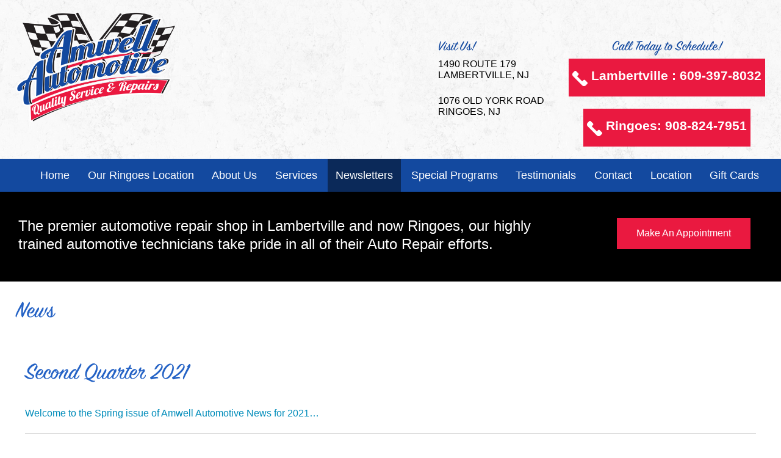

--- FILE ---
content_type: text/html; charset=UTF-8
request_url: https://amwellautomotive.com/newsletters/page/2/
body_size: 8898
content:
<!DOCTYPE html>
<html lang="en-US">
<head>
<title>Second Quarter 2021</title>

<meta name="keywords" content="" />
<meta name="robots" content="index,follow" />
<meta name="googlebot" content="index,follow" />
<meta name="google-site-verification" content="UA-75796465-1" />
<link rel="shortcut icon" href="https://amwellautomotive.com/wp-content/themes/kdw-framework4/images/favicon.ico?v=1769343618" />
<meta charset="UTF-8">
<meta name="viewport" content="width=device-width, initial-scale=1, maximum-scale=1, user-scalable=no">	
<meta http-equiv="X-UA-Compatible" content="IE=7,9,10,edge" >
<link rel="profile" href="http://gmpg.org/xfn/11">
<link rel="pingback" href="https://amwellautomotive.com/xmlrpc.php">
<meta name='robots' content='max-image-preview:large' />
<link rel='dns-prefetch' href='//cdn.jsdelivr.net' />
<link rel="alternate" type="application/rss+xml" title="Amwell Automotive | Lambertville, NJ &raquo; Feed" href="https://amwellautomotive.com/feed/" />
<link rel="alternate" type="application/rss+xml" title="Amwell Automotive | Lambertville, NJ &raquo; Comments Feed" href="https://amwellautomotive.com/comments/feed/" />
<style id='wp-img-auto-sizes-contain-inline-css' type='text/css'>
img:is([sizes=auto i],[sizes^="auto," i]){contain-intrinsic-size:3000px 1500px}
/*# sourceURL=wp-img-auto-sizes-contain-inline-css */
</style>
<link rel='stylesheet' id='colorbox-theme1-css' href='https://amwellautomotive.com/wp-content/plugins/jquery-colorbox/themes/theme1/colorbox.css?ver=4.6.2' type='text/css' media='screen' />
<link rel='stylesheet' id='wp-block-library-css' href='https://amwellautomotive.com/wp-includes/css/dist/block-library/style.min.css?ver=6.9' type='text/css' media='all' />
<style id='global-styles-inline-css' type='text/css'>
:root{--wp--preset--aspect-ratio--square: 1;--wp--preset--aspect-ratio--4-3: 4/3;--wp--preset--aspect-ratio--3-4: 3/4;--wp--preset--aspect-ratio--3-2: 3/2;--wp--preset--aspect-ratio--2-3: 2/3;--wp--preset--aspect-ratio--16-9: 16/9;--wp--preset--aspect-ratio--9-16: 9/16;--wp--preset--color--black: #000000;--wp--preset--color--cyan-bluish-gray: #abb8c3;--wp--preset--color--white: #ffffff;--wp--preset--color--pale-pink: #f78da7;--wp--preset--color--vivid-red: #cf2e2e;--wp--preset--color--luminous-vivid-orange: #ff6900;--wp--preset--color--luminous-vivid-amber: #fcb900;--wp--preset--color--light-green-cyan: #7bdcb5;--wp--preset--color--vivid-green-cyan: #00d084;--wp--preset--color--pale-cyan-blue: #8ed1fc;--wp--preset--color--vivid-cyan-blue: #0693e3;--wp--preset--color--vivid-purple: #9b51e0;--wp--preset--gradient--vivid-cyan-blue-to-vivid-purple: linear-gradient(135deg,rgb(6,147,227) 0%,rgb(155,81,224) 100%);--wp--preset--gradient--light-green-cyan-to-vivid-green-cyan: linear-gradient(135deg,rgb(122,220,180) 0%,rgb(0,208,130) 100%);--wp--preset--gradient--luminous-vivid-amber-to-luminous-vivid-orange: linear-gradient(135deg,rgb(252,185,0) 0%,rgb(255,105,0) 100%);--wp--preset--gradient--luminous-vivid-orange-to-vivid-red: linear-gradient(135deg,rgb(255,105,0) 0%,rgb(207,46,46) 100%);--wp--preset--gradient--very-light-gray-to-cyan-bluish-gray: linear-gradient(135deg,rgb(238,238,238) 0%,rgb(169,184,195) 100%);--wp--preset--gradient--cool-to-warm-spectrum: linear-gradient(135deg,rgb(74,234,220) 0%,rgb(151,120,209) 20%,rgb(207,42,186) 40%,rgb(238,44,130) 60%,rgb(251,105,98) 80%,rgb(254,248,76) 100%);--wp--preset--gradient--blush-light-purple: linear-gradient(135deg,rgb(255,206,236) 0%,rgb(152,150,240) 100%);--wp--preset--gradient--blush-bordeaux: linear-gradient(135deg,rgb(254,205,165) 0%,rgb(254,45,45) 50%,rgb(107,0,62) 100%);--wp--preset--gradient--luminous-dusk: linear-gradient(135deg,rgb(255,203,112) 0%,rgb(199,81,192) 50%,rgb(65,88,208) 100%);--wp--preset--gradient--pale-ocean: linear-gradient(135deg,rgb(255,245,203) 0%,rgb(182,227,212) 50%,rgb(51,167,181) 100%);--wp--preset--gradient--electric-grass: linear-gradient(135deg,rgb(202,248,128) 0%,rgb(113,206,126) 100%);--wp--preset--gradient--midnight: linear-gradient(135deg,rgb(2,3,129) 0%,rgb(40,116,252) 100%);--wp--preset--font-size--small: 13px;--wp--preset--font-size--medium: 20px;--wp--preset--font-size--large: 36px;--wp--preset--font-size--x-large: 42px;--wp--preset--spacing--20: 0.44rem;--wp--preset--spacing--30: 0.67rem;--wp--preset--spacing--40: 1rem;--wp--preset--spacing--50: 1.5rem;--wp--preset--spacing--60: 2.25rem;--wp--preset--spacing--70: 3.38rem;--wp--preset--spacing--80: 5.06rem;--wp--preset--shadow--natural: 6px 6px 9px rgba(0, 0, 0, 0.2);--wp--preset--shadow--deep: 12px 12px 50px rgba(0, 0, 0, 0.4);--wp--preset--shadow--sharp: 6px 6px 0px rgba(0, 0, 0, 0.2);--wp--preset--shadow--outlined: 6px 6px 0px -3px rgb(255, 255, 255), 6px 6px rgb(0, 0, 0);--wp--preset--shadow--crisp: 6px 6px 0px rgb(0, 0, 0);}:where(.is-layout-flex){gap: 0.5em;}:where(.is-layout-grid){gap: 0.5em;}body .is-layout-flex{display: flex;}.is-layout-flex{flex-wrap: wrap;align-items: center;}.is-layout-flex > :is(*, div){margin: 0;}body .is-layout-grid{display: grid;}.is-layout-grid > :is(*, div){margin: 0;}:where(.wp-block-columns.is-layout-flex){gap: 2em;}:where(.wp-block-columns.is-layout-grid){gap: 2em;}:where(.wp-block-post-template.is-layout-flex){gap: 1.25em;}:where(.wp-block-post-template.is-layout-grid){gap: 1.25em;}.has-black-color{color: var(--wp--preset--color--black) !important;}.has-cyan-bluish-gray-color{color: var(--wp--preset--color--cyan-bluish-gray) !important;}.has-white-color{color: var(--wp--preset--color--white) !important;}.has-pale-pink-color{color: var(--wp--preset--color--pale-pink) !important;}.has-vivid-red-color{color: var(--wp--preset--color--vivid-red) !important;}.has-luminous-vivid-orange-color{color: var(--wp--preset--color--luminous-vivid-orange) !important;}.has-luminous-vivid-amber-color{color: var(--wp--preset--color--luminous-vivid-amber) !important;}.has-light-green-cyan-color{color: var(--wp--preset--color--light-green-cyan) !important;}.has-vivid-green-cyan-color{color: var(--wp--preset--color--vivid-green-cyan) !important;}.has-pale-cyan-blue-color{color: var(--wp--preset--color--pale-cyan-blue) !important;}.has-vivid-cyan-blue-color{color: var(--wp--preset--color--vivid-cyan-blue) !important;}.has-vivid-purple-color{color: var(--wp--preset--color--vivid-purple) !important;}.has-black-background-color{background-color: var(--wp--preset--color--black) !important;}.has-cyan-bluish-gray-background-color{background-color: var(--wp--preset--color--cyan-bluish-gray) !important;}.has-white-background-color{background-color: var(--wp--preset--color--white) !important;}.has-pale-pink-background-color{background-color: var(--wp--preset--color--pale-pink) !important;}.has-vivid-red-background-color{background-color: var(--wp--preset--color--vivid-red) !important;}.has-luminous-vivid-orange-background-color{background-color: var(--wp--preset--color--luminous-vivid-orange) !important;}.has-luminous-vivid-amber-background-color{background-color: var(--wp--preset--color--luminous-vivid-amber) !important;}.has-light-green-cyan-background-color{background-color: var(--wp--preset--color--light-green-cyan) !important;}.has-vivid-green-cyan-background-color{background-color: var(--wp--preset--color--vivid-green-cyan) !important;}.has-pale-cyan-blue-background-color{background-color: var(--wp--preset--color--pale-cyan-blue) !important;}.has-vivid-cyan-blue-background-color{background-color: var(--wp--preset--color--vivid-cyan-blue) !important;}.has-vivid-purple-background-color{background-color: var(--wp--preset--color--vivid-purple) !important;}.has-black-border-color{border-color: var(--wp--preset--color--black) !important;}.has-cyan-bluish-gray-border-color{border-color: var(--wp--preset--color--cyan-bluish-gray) !important;}.has-white-border-color{border-color: var(--wp--preset--color--white) !important;}.has-pale-pink-border-color{border-color: var(--wp--preset--color--pale-pink) !important;}.has-vivid-red-border-color{border-color: var(--wp--preset--color--vivid-red) !important;}.has-luminous-vivid-orange-border-color{border-color: var(--wp--preset--color--luminous-vivid-orange) !important;}.has-luminous-vivid-amber-border-color{border-color: var(--wp--preset--color--luminous-vivid-amber) !important;}.has-light-green-cyan-border-color{border-color: var(--wp--preset--color--light-green-cyan) !important;}.has-vivid-green-cyan-border-color{border-color: var(--wp--preset--color--vivid-green-cyan) !important;}.has-pale-cyan-blue-border-color{border-color: var(--wp--preset--color--pale-cyan-blue) !important;}.has-vivid-cyan-blue-border-color{border-color: var(--wp--preset--color--vivid-cyan-blue) !important;}.has-vivid-purple-border-color{border-color: var(--wp--preset--color--vivid-purple) !important;}.has-vivid-cyan-blue-to-vivid-purple-gradient-background{background: var(--wp--preset--gradient--vivid-cyan-blue-to-vivid-purple) !important;}.has-light-green-cyan-to-vivid-green-cyan-gradient-background{background: var(--wp--preset--gradient--light-green-cyan-to-vivid-green-cyan) !important;}.has-luminous-vivid-amber-to-luminous-vivid-orange-gradient-background{background: var(--wp--preset--gradient--luminous-vivid-amber-to-luminous-vivid-orange) !important;}.has-luminous-vivid-orange-to-vivid-red-gradient-background{background: var(--wp--preset--gradient--luminous-vivid-orange-to-vivid-red) !important;}.has-very-light-gray-to-cyan-bluish-gray-gradient-background{background: var(--wp--preset--gradient--very-light-gray-to-cyan-bluish-gray) !important;}.has-cool-to-warm-spectrum-gradient-background{background: var(--wp--preset--gradient--cool-to-warm-spectrum) !important;}.has-blush-light-purple-gradient-background{background: var(--wp--preset--gradient--blush-light-purple) !important;}.has-blush-bordeaux-gradient-background{background: var(--wp--preset--gradient--blush-bordeaux) !important;}.has-luminous-dusk-gradient-background{background: var(--wp--preset--gradient--luminous-dusk) !important;}.has-pale-ocean-gradient-background{background: var(--wp--preset--gradient--pale-ocean) !important;}.has-electric-grass-gradient-background{background: var(--wp--preset--gradient--electric-grass) !important;}.has-midnight-gradient-background{background: var(--wp--preset--gradient--midnight) !important;}.has-small-font-size{font-size: var(--wp--preset--font-size--small) !important;}.has-medium-font-size{font-size: var(--wp--preset--font-size--medium) !important;}.has-large-font-size{font-size: var(--wp--preset--font-size--large) !important;}.has-x-large-font-size{font-size: var(--wp--preset--font-size--x-large) !important;}
/*# sourceURL=global-styles-inline-css */
</style>

<style id='classic-theme-styles-inline-css' type='text/css'>
/*! This file is auto-generated */
.wp-block-button__link{color:#fff;background-color:#32373c;border-radius:9999px;box-shadow:none;text-decoration:none;padding:calc(.667em + 2px) calc(1.333em + 2px);font-size:1.125em}.wp-block-file__button{background:#32373c;color:#fff;text-decoration:none}
/*# sourceURL=/wp-includes/css/classic-themes.min.css */
</style>
<link rel='stylesheet' id='bxslider-style-css' href='//cdn.jsdelivr.net/bxslider/4.2.12/jquery.bxslider.css' type='text/css' media='all' />
<link rel='stylesheet' id='contact-form-7-css' href='https://amwellautomotive.com/wp-content/plugins/contact-form-7/includes/css/styles.css?ver=6.1.4' type='text/css' media='all' />
<link rel='stylesheet' id='kdw_testimonials_sheet-css' href='https://amwellautomotive.com/wp-content/plugins/kdw-advanced-testimonials/templates/style.css?ver=6.9' type='text/css' media='all' />
<link rel='stylesheet' id='foundation-normalize-css' href='https://amwellautomotive.com/wp-content/themes/kdw-framework4/foundation/css/normalize.css?ver=6.9' type='text/css' media='all' />
<link rel='stylesheet' id='foundation-css' href='https://amwellautomotive.com/wp-content/themes/kdw-framework4/foundation/css/foundation.css?ver=6.9' type='text/css' media='all' />
<link rel='stylesheet' id='kdw-framework4-styles-css' href='https://amwellautomotive.com/wp-content/themes/kdw-framework4/style.css?ver=1769343618' type='text/css' media='all' />
<link rel='stylesheet' id='site-responsive-style-css' href='https://amwellautomotive.com/wp-content/themes/kdw-framework4/responsive.css?ver=1769343618' type='text/css' media='all' />
<link rel='stylesheet' id='wp-pagenavi-css' href='https://amwellautomotive.com/wp-content/plugins/wp-pagenavi/pagenavi-css.css?ver=2.70' type='text/css' media='all' />
<link rel='stylesheet' id='googleMontserrat-css' href='http://fonts.googleapis.com/css?family=Montserrat%3A100%2C100i%2C200%2C200i%2C300%2C300i%2C400%2C400i%2C500%2C500i%2C600%2C600i%2C700%2C700i%2C800%2C800i%2C900&#038;ver=6.9' type='text/css' media='all' />
<link rel='stylesheet' id='googleFontsOpensans-css' href='http://fonts.googleapis.com/css?family=Open+Sans%3A400italic%2C700italic%2C400%2C700&#038;ver=6.9' type='text/css' media='all' />
<script type="text/javascript" src="https://amwellautomotive.com/wp-content/plugins/enable-jquery-migrate-helper/js/jquery/jquery-1.12.4-wp.js?ver=1.12.4-wp" id="jquery-core-js"></script>
<script type="text/javascript" src="https://amwellautomotive.com/wp-content/plugins/enable-jquery-migrate-helper/js/jquery-migrate/jquery-migrate-1.4.1-wp.js?ver=1.4.1-wp" id="jquery-migrate-js"></script>
<link rel="https://api.w.org/" href="https://amwellautomotive.com/wp-json/" /><link rel="EditURI" type="application/rsd+xml" title="RSD" href="https://amwellautomotive.com/xmlrpc.php?rsd" />
<link rel="icon" href="https://amwellautomotive.com/wp-content/uploads/2018/07/cropped-amwell-icon-32x32.png" sizes="32x32" />
<link rel="icon" href="https://amwellautomotive.com/wp-content/uploads/2018/07/cropped-amwell-icon-192x192.png" sizes="192x192" />
<link rel="apple-touch-icon" href="https://amwellautomotive.com/wp-content/uploads/2018/07/cropped-amwell-icon-180x180.png" />
<meta name="msapplication-TileImage" content="https://amwellautomotive.com/wp-content/uploads/2018/07/cropped-amwell-icon-270x270.png" />
</head>
<body class="blog paged paged-2 wp-theme-kdw-framework4 group-blog chrome osx">

<!-- * OFF CANVAS NAV ************************************************************************************************************  -->
  
    
    

<!-- Foundation .off-canvas-wrap start -->
<div class="off-canvas-wrap" data-offcanvas>
	<div class="inner-wrap">
<div class="not-sticky">
	<nav class="main-navigation tab-bar  hide-for-large-up" role="navigation">
      <section id="left-off-canvas-menu" class="left-small">
         <header class="empty-h-tag"><h6>display none</h6></header>
	 <a class="left-off-canvas-toggle menu-icon" href="#"><span></span></a>
      </section>
    </nav>
</div><!-- sticky -->
<!-- Off Canvas Menu -->
	<aside class="left-off-canvas-menu">

		<div class="off-canvas-extra-content-top hide">Extra Content Top</div>
		
		<ul class="off-canvas-list">
			<li id="menu-item-32" class="menu-item menu-item-type-post_type menu-item-object-page menu-item-home menu-item-32"><a href="https://amwellautomotive.com/">Home</a></li>
<li id="menu-item-1559" class="menu-item menu-item-type-post_type menu-item-object-page menu-item-1559"><a href="https://amwellautomotive.com/our-ringoes-location/">Our Ringoes Location</a></li>
<li id="menu-item-809" class="menu-item menu-item-type-post_type menu-item-object-page menu-item-has-children has-dropdown menu-item-809"><a href="https://amwellautomotive.com/us/">About Us</a>
<ul class="sub-menu">
	<li id="menu-item-811" class="menu-item menu-item-type-post_type menu-item-object-page menu-item-811"><a href="https://amwellautomotive.com/community-support/">Community Support</a></li>
</ul>
</li>
<li id="menu-item-810" class="menu-item menu-item-type-post_type menu-item-object-page menu-item-has-children has-dropdown menu-item-810"><a href="https://amwellautomotive.com/our_services/">Services</a>
<ul class="sub-menu">
	<li id="menu-item-1003" class="menu-item menu-item-type-post_type menu-item-object-page menu-item-1003"><a href="https://amwellautomotive.com/autopass/">Financing</a></li>
	<li id="menu-item-1002" class="menu-item menu-item-type-post_type menu-item-object-page menu-item-1002"><a href="https://amwellautomotive.com/free-local-shuttle/">Free Local Shuttle</a></li>
</ul>
</li>
<li id="menu-item-1234" class="menu-item menu-item-type-post_type menu-item-object-page current-menu-item page_item page-item-1227 current_page_item current_page_parent menu-item-1234"><a href="https://amwellautomotive.com/newsletters/" aria-current="page">Newsletters</a></li>
<li id="menu-item-808" class="menu-item menu-item-type-post_type menu-item-object-page menu-item-808"><a href="https://amwellautomotive.com/special-programs/">Special Programs</a></li>
<li id="menu-item-813" class="menu-item menu-item-type-custom menu-item-object-custom menu-item-has-children has-dropdown menu-item-813"><a target="_blank" href="http://www.surecritic.com/reviews/amwell-automotive">Testimonials</a>
<ul class="sub-menu">
	<li id="menu-item-1297" class="menu-item menu-item-type-custom menu-item-object-custom menu-item-1297"><a href="https://www.google.com/search?q=Amwell%20Automotive,%20Inc.&#038;ludocid=14260191804387423644#lrd=0x0:0xc5e660e47172f59c,1">Leave us a Google Review</a></li>
</ul>
</li>
<li id="menu-item-93" class="menu-item menu-item-type-post_type menu-item-object-page menu-item-93"><a href="https://amwellautomotive.com/contact/">Contact</a></li>
<li id="menu-item-814" class="menu-item menu-item-type-post_type menu-item-object-page menu-item-814"><a href="https://amwellautomotive.com/location/">Location</a></li>
<li id="menu-item-1585" class="menu-item menu-item-type-custom menu-item-object-custom menu-item-1585"><a target="_blank" href="https://amwellautomotiveco.webgiftcardsales.com">Gift Cards</a></li>
		</ul>

<div class="off-canvas-extra-content-bottom">
</div>	<!-- end off-canvas-extra-content-bottom -->

	</aside>
<!-- Foundation .off-canvas-wrap end -->
  <!-- --><!-- * END OFF CANVAS NAV ********************************************************************************************************  -->

<div id="page" class="site"><!-- Start content div -->

<!-- * TOP BAR NAV ***************************************************************************************************************  -->
<!-- Start Foundation Top-bar nav -->
 
    

<!-- End Foundation Top-bar nav -->
<!-- #site-navigation --><!--  * END TOP BAR NAV  *********************************************************************************************************  -->

<header>
  <a class="skip-link screen-reader-text" href="#content">Skip to content</a>

<!-- START kdw-framework 3x Header integration  -->


<div class="header-logo-phone">
<div class="headerinner">
										
			
																	<a href="https://amwellautomotive.com" title="Amwell Automotive Quality Service &amp; Repairs &mdash; Return to Home"><img src="https://amwellautomotive.com/wp-content/uploads/2017/05/logo.png" id="logo" /></a>
										
			<div class="headercontact right">
													<span>Call Today to Schedule!</span>
																								<h2 class="headerphone subheader"><a class="button" href="tel:609-397-8032" title="Lambertville : Amwell Automotive Quality Service &amp; Repairs">Lambertville : 609-397-8032</a></h2>
																																<h2 class="headerphone subheader"><a class="button" href="tel:908-824-7951" title="Ringoes: Amwell Automotive Quality Service &amp; Repairs">Ringoes: 908-824-7951</a></h2>
																										</div>	
					<div class="right address">
			<span>Visit Us!</span>
			<h4>1490 ROUTE 179<br />
LAMBERTVILLE, NJ</h4><br />
<h4>1076 OLD YORK ROAD<br />
RINGOES, NJ<h4></div>	
				<div class="clear clearfix"></div>
				</div>
<div class="header-navigation clear clearfix" data-magellan-expedition="fixed">	

<!-- ** HEADER MENU - DEFAULT MENU *********************************************************************************************  -->
  
 
<nav id="site-navigation" class="main-navigation show-for-large-up" role="navigation">
<div class="menu-header-menu-container"><ul id="header-menu" class="menu"><li class="menu-item menu-item-type-post_type menu-item-object-page menu-item-home menu-item-32"><a href="https://amwellautomotive.com/">Home</a></li>
<li class="menu-item menu-item-type-post_type menu-item-object-page menu-item-1559"><a href="https://amwellautomotive.com/our-ringoes-location/">Our Ringoes Location</a></li>
<li class="menu-item menu-item-type-post_type menu-item-object-page menu-item-has-children has-dropdown menu-item-809"><a href="https://amwellautomotive.com/us/">About Us</a>
<ul class="sub-menu">
	<li class="menu-item menu-item-type-post_type menu-item-object-page menu-item-811"><a href="https://amwellautomotive.com/community-support/">Community Support</a></li>
</ul>
</li>
<li class="menu-item menu-item-type-post_type menu-item-object-page menu-item-has-children has-dropdown menu-item-810"><a href="https://amwellautomotive.com/our_services/">Services</a>
<ul class="sub-menu">
	<li class="menu-item menu-item-type-post_type menu-item-object-page menu-item-1003"><a href="https://amwellautomotive.com/autopass/">Financing</a></li>
	<li class="menu-item menu-item-type-post_type menu-item-object-page menu-item-1002"><a href="https://amwellautomotive.com/free-local-shuttle/">Free Local Shuttle</a></li>
</ul>
</li>
<li class="menu-item menu-item-type-post_type menu-item-object-page current-menu-item page_item page-item-1227 current_page_item current_page_parent menu-item-1234"><a href="https://amwellautomotive.com/newsletters/" aria-current="page">Newsletters</a></li>
<li class="menu-item menu-item-type-post_type menu-item-object-page menu-item-808"><a href="https://amwellautomotive.com/special-programs/">Special Programs</a></li>
<li class="menu-item menu-item-type-custom menu-item-object-custom menu-item-has-children has-dropdown menu-item-813"><a target="_blank" href="http://www.surecritic.com/reviews/amwell-automotive">Testimonials</a>
<ul class="sub-menu">
	<li class="menu-item menu-item-type-custom menu-item-object-custom menu-item-1297"><a href="https://www.google.com/search?q=Amwell%20Automotive,%20Inc.&#038;ludocid=14260191804387423644#lrd=0x0:0xc5e660e47172f59c,1">Leave us a Google Review</a></li>
</ul>
</li>
<li class="menu-item menu-item-type-post_type menu-item-object-page menu-item-93"><a href="https://amwellautomotive.com/contact/">Contact</a></li>
<li class="menu-item menu-item-type-post_type menu-item-object-page menu-item-814"><a href="https://amwellautomotive.com/location/">Location</a></li>
<li class="menu-item menu-item-type-custom menu-item-object-custom menu-item-1585"><a target="_blank" href="https://amwellautomotiveco.webgiftcardsales.com">Gift Cards</a></li>
</ul></div></nav><!-- #site-navigation -->
<!--  ** END HEADER MENU *******************************************************************************************************  -->
			
	</div>


	</div>
	<div class="clear clearfix"></div>
	<div class="header-slideshow-image">
			</div>


<!-- END kdw-framework 3x Header integration  -->

</header>
<div class="tagline-two clear clearfix"><div class="small-12 medium-8 large-9 columns left">
<h1 class="columns">The premier automotive repair shop in Lambertville and now Ringoes, our highly trained automotive<br />
technicians take pride in all of their Auto Repair efforts.</h1>
</div>
<div class="small-12 medium-4 large-3 columns left">
<h3 style="text-align: center"><a class="button" href="/make-an-appointment/">Make An Appointment</a></h3>
</div>
</div>
	 <div class="entry-title-container contentinner">
				  <h1 class="entry-title">News</h1>
		 		</div>

<!-- #masthead -->
<!-- Start content of the  site -->
<div id="content" class="site-content  row"><!-- start foundation row -->
<div class="contentinner fullinner">
	<div id="primary" class="content-area">
		<main id="main" class="site-main small-12 medium-12 large-12 columns" role="main">

		
						
				
<article id="post-1467" class="post-1467 post type-post status-publish format-standard hentry category-news wordpress-sticky">
	<header class="entry-header">
		<h1 class="entry-title"><a href="https://amwellautomotive.com/second-quarter-2021/" rel="bookmark">Second Quarter 2021</a></h1>
				<div class="entry-meta">
					</div><!-- .entry-meta -->
			</header><!-- .entry-header -->

	<div class="entry-content">
		<p><a href="https://amwellautomotive.com/wp-content/uploads/2022/02/Amwell-NL-Spring-2021-Draft-2.pdf">Welcome to the Spring issue of Amwell Automotive News for 2021&#8230;</a></p>

			</div><!-- .entry-content -->

	<footer class="entry-footer">
			</footer><!-- .entry-footer -->
</article><!-- #post-## -->
			
				
<article id="post-1306" class="post-1306 post type-post status-publish format-standard hentry category-news wordpress-sticky">
	<header class="entry-header">
		<h1 class="entry-title"><a href="https://amwellautomotive.com/first-quarter-2021/" rel="bookmark">First Quarter 2021</a></h1>
				<div class="entry-meta">
					</div><!-- .entry-meta -->
			</header><!-- .entry-header -->

	<div class="entry-content">
		<p>Welcome to the first issue of Amwell Automotive News for 2021. Was 2020 a year to remember or a year to forget? That depends on your perspective&#8230;</p>
<p><a class="button" href="/wp-content/uploads/2021/02/First-quarter-2021.pdf">Read More</a></p>

			</div><!-- .entry-content -->

	<footer class="entry-footer">
			</footer><!-- .entry-footer -->
</article><!-- #post-## -->
			
				
<article id="post-1302" class="post-1302 post type-post status-publish format-standard hentry category-news wordpress-sticky">
	<header class="entry-header">
		<h1 class="entry-title"><a href="https://amwellautomotive.com/third-quarter-2020/" rel="bookmark">Third Quarter 2020</a></h1>
				<div class="entry-meta">
					</div><!-- .entry-meta -->
			</header><!-- .entry-header -->

	<div class="entry-content">
		<p>Welcome to another issue of Amwell Automo ve News. Well 2020 is winding down. To say, “what a year” is an understatement&#8230;</p>
<p><a class="button" href="/wp-content/uploads/2021/02/Third-quarter-2020.pdf">Read More</a></p>

			</div><!-- .entry-content -->

	<footer class="entry-footer">
			</footer><!-- .entry-footer -->
</article><!-- #post-## -->
			
			
	<nav class="navigation posts-navigation" aria-label="Posts">
		<h2 class="screen-reader-text">Posts navigation</h2>
		<div class="nav-links"><div class="nav-previous"><a href="https://amwellautomotive.com/newsletters/page/3/" >Older posts</a></div><div class="nav-next"><a href="https://amwellautomotive.com/newsletters/" >Newer posts</a></div></div>
	</nav>
		
		</main><!-- #main -->
	</div><!-- #primary -->





<div id="secondary" class="widget-area aside medium-12 large-4 columns" role="complementary">
	</div><!-- #secondary -->

 
</div>
</div><!-- #content --><!-- end foundation row -->
<!-- start custom footer Content -->


<!-- end custom footer Content -->
<!-- Start Options Global Footer -->
<!-- End Options Global Footer -->

<!-- footer start widget -->
	<div class="widget-container clear clearfix">
			<div class="contentinner" data-equalizer>
				<aside id="text-2" class="widget widget_text small-12 medium-6 large-3 small-centered medium-centered large-centered columns left" data-equalizer-watch><h4 class="widget-title">Hours Of Operation</h4>			<div class="textwidget"><table>
<tr><td>Monday</td><td>8:00 am - 5:00 pm</td></tr>
<tr><td>Tuesday</td><td>8:00 am - 5:00 pm</td></tr>
<tr><td>Wednesday</td><td>8:00 am - 5:00 pm</td></tr>
<tr><td>Thursday</td><td>8:00 am - 5:00 pm</td></tr>
<tr><td>Friday</td><td>8:00 am - 5:00 pm</td></tr>
</table>
</div>
		</aside>
		 <div id="widget_code_php_in_widget-2" class="widget code_php_in_widget" data-version="1.4">
		 	<h3 class="widget-title widget_title">
		 		<span>Follow Us</span>
		 	</h3>
			<div>
								<div class="execphpwidget">							<ul class="header-social">
															<li>
									<a href="https://www.facebook.com/Amwell-Automotive-286912431419974/" title="Facebook" target="_blank"><img src="https://amwellautomotive.com/wp-content/uploads/2017/05/facebook.png" /></a>
								</li>
															<li>
									<a href="https://twitter.com/AmwellAuto" title="Twitter" target="_blank"><img src="https://amwellautomotive.com/wp-content/uploads/2017/05/twitter.png" /></a>
								</li>
															<li>
									<a href="https://plus.google.com/102645098298260721835/posts" title="Google Plus" target="_blank"><img src="https://amwellautomotive.com/wp-content/uploads/2017/05/googleplus.png" /></a>
								</li>
															<li>
									<a href="https://www.youtube.com/watch?v=GAeFds6dCSs" title="Youtube" target="_blank"><img src="https://amwellautomotive.com/wp-content/uploads/2017/05/Youtube.png" /></a>
								</li>
															<li>
									<a href="https://www.instagram.com/amwellauto/" title="Instagram" target="_blank"><img src="https://amwellautomotive.com/wp-content/uploads/2017/12/instagram-logo-icon-70x70.png" /></a>
								</li>
													</ul>
					</div>
			</div>
		</div> <aside id="text-3" class="widget widget_text small-12 medium-6 large-3 small-centered medium-centered large-centered columns left" data-equalizer-watch><h4 class="widget-title">Get A Hold of Us</h4>			<div class="textwidget"><h2 class="headerphone subheader"><a class="button" href="609-397-8032">609-397-8032</a></h2></div>
		</aside><aside id="text-4" class="widget widget_text small-12 medium-6 large-3 small-centered medium-centered large-centered columns left" data-equalizer-watch><h4 class="widget-title">Find Our Location</h4>			<div class="textwidget"><div class="flex-video"><iframe src="https://www.google.com/maps/embed?pb=!1m18!1m12!1m3!1d3039.382963027447!2d-74.93276328460523!3d40.37820417936956!2m3!1f0!2f0!3f0!3m2!1i1024!2i768!4f13.1!3m3!1m2!1s0x89c3f8d06ff391cf%3A0x3a039d589a126cc0!2s1490+NJ-179%2C+Lambertville%2C+NJ+08530!5e0!3m2!1sen!2sus!4v1495817500267" frameborder="0" style="border:0" allowfullscreen></iframe></div></div>
		</aside>			</div>
	</div>
<!-- end footer widget -->

			<div class="clear clearfix"></div>
			<!-- Footer location below -->
				<footer id="colophon" class="site-footer" role="contentinfo">			
					<div id="the-footer-addresses-location">
						<ul class="footer-addresses-location">
												</ul>
					</div>

<div class="site-info">	</div><!-- .site-info -->

<!-- Footer Disclaimer area -->
<div id="key-footer"><!-- key footer -->

	<div class="copywrite-and-developed-by row">
	  <div class="small-12 medium-6 large-9 small-centered medium-centered large-centered columns"> 
		<p id="copyright">&copy; 2026 <a href="https://amwellautomotive.com">Amwell Automotive Quality Service &amp; Repairs</a> &mdash;  All Rights Reserved
		<span id="developer"><a href="http://www.keydesignwebsites.com/" title="Site by Key Design Websites" target="_blank">Site built &#38; hosted by <span class="copyrightkey">&nbsp;Key Design Websites</span></a></span>
		</p>			
	  </div>
	</div>

	<div class="legal-disclaimer row">
	  <div class="small-12 medium-6 large-9 small-centered medium-centered large-centered columns">
	 	 <div class="hide-for-small-only"><ul id="menu-legal-menu" class="menu"><li id="menu-item-134" class="menu-item menu-item-type-post_type menu-item-object-page menu-item-134"><a href="https://amwellautomotive.com/disclaimer/">Disclaimer</a></li>
<li id="menu-item-133" class="menu-item menu-item-type-post_type menu-item-object-page menu-item-133"><a href="https://amwellautomotive.com/linking-policy/">Linking Policy</a></li>
<li id="menu-item-132" class="menu-item menu-item-type-post_type menu-item-object-page menu-item-132"><a href="https://amwellautomotive.com/privacy-policy/">Privacy Policy</a></li>
<li id="menu-item-130" class="menu-item menu-item-type-post_type menu-item-object-page menu-item-130"><a href="https://amwellautomotive.com/testimonials-disclosure/">Testimonials Disclosure</a></li>
<li id="menu-item-131" class="menu-item menu-item-type-post_type menu-item-object-page menu-item-131"><a href="https://amwellautomotive.com/terms-of-use/">Terms of Use</a></li>
</ul></div>	  </div>
	</div>

</div><!-- key footer -->
<!-- Footer Disclaimer area -->





<div class="clear clearfix"></div>				
</footer>
			
<!-- #colophon -->
		
</div>
	
<!-- #page --><!-- End content div -->


				
		<script type="speculationrules">
{"prefetch":[{"source":"document","where":{"and":[{"href_matches":"/*"},{"not":{"href_matches":["/wp-*.php","/wp-admin/*","/wp-content/uploads/*","/wp-content/*","/wp-content/plugins/*","/wp-content/themes/kdw-framework4/*","/*\\?(.+)"]}},{"not":{"selector_matches":"a[rel~=\"nofollow\"]"}},{"not":{"selector_matches":".no-prefetch, .no-prefetch a"}}]},"eagerness":"conservative"}]}
</script>
<script type="text/javascript" id="colorbox-js-extra">
/* <![CDATA[ */
var jQueryColorboxSettingsArray = {"jQueryColorboxVersion":"4.6.2","colorboxInline":"false","colorboxIframe":"false","colorboxGroupId":"","colorboxTitle":"","colorboxWidth":"false","colorboxHeight":"false","colorboxMaxWidth":"false","colorboxMaxHeight":"false","colorboxSlideshow":"false","colorboxSlideshowAuto":"false","colorboxScalePhotos":"true","colorboxPreloading":"false","colorboxOverlayClose":"true","colorboxLoop":"true","colorboxEscKey":"true","colorboxArrowKey":"true","colorboxScrolling":"true","colorboxOpacity":"0.75","colorboxTransition":"elastic","colorboxSpeed":"350","colorboxSlideshowSpeed":"2500","colorboxClose":"close","colorboxNext":"next","colorboxPrevious":"previous","colorboxSlideshowStart":"start slideshow","colorboxSlideshowStop":"stop slideshow","colorboxCurrent":"{current} of {total} images","colorboxXhrError":"This content failed to load.","colorboxImgError":"This image failed to load.","colorboxImageMaxWidth":"95%","colorboxImageMaxHeight":"95%","colorboxImageHeight":"false","colorboxImageWidth":"false","colorboxLinkHeight":"false","colorboxLinkWidth":"false","colorboxInitialHeight":"100","colorboxInitialWidth":"300","autoColorboxJavaScript":"true","autoHideFlash":"","autoColorbox":"true","autoColorboxGalleries":"","addZoomOverlay":"","useGoogleJQuery":"","colorboxAddClassToLinks":""};
//# sourceURL=colorbox-js-extra
/* ]]> */
</script>
<script type="text/javascript" src="https://amwellautomotive.com/wp-content/plugins/jquery-colorbox/js/jquery.colorbox-min.js?ver=1.4.33" id="colorbox-js"></script>
<script type="text/javascript" src="https://amwellautomotive.com/wp-content/plugins/jquery-colorbox/js/jquery-colorbox-wrapper-min.js?ver=4.6.2" id="colorbox-wrapper-js"></script>
<script type="text/javascript" src="//cdn.jsdelivr.net/bxslider/4.2.12/jquery.bxslider.min.js?ver=1" id="bxslider-js-js"></script>
<script type="text/javascript" src="https://amwellautomotive.com/wp-includes/js/dist/hooks.min.js?ver=dd5603f07f9220ed27f1" id="wp-hooks-js"></script>
<script type="text/javascript" src="https://amwellautomotive.com/wp-includes/js/dist/i18n.min.js?ver=c26c3dc7bed366793375" id="wp-i18n-js"></script>
<script type="text/javascript" id="wp-i18n-js-after">
/* <![CDATA[ */
wp.i18n.setLocaleData( { 'text direction\u0004ltr': [ 'ltr' ] } );
//# sourceURL=wp-i18n-js-after
/* ]]> */
</script>
<script type="text/javascript" src="https://amwellautomotive.com/wp-content/plugins/contact-form-7/includes/swv/js/index.js?ver=6.1.4" id="swv-js"></script>
<script type="text/javascript" id="contact-form-7-js-before">
/* <![CDATA[ */
var wpcf7 = {
    "api": {
        "root": "https:\/\/amwellautomotive.com\/wp-json\/",
        "namespace": "contact-form-7\/v1"
    },
    "cached": 1
};
//# sourceURL=contact-form-7-js-before
/* ]]> */
</script>
<script type="text/javascript" src="https://amwellautomotive.com/wp-content/plugins/contact-form-7/includes/js/index.js?ver=6.1.4" id="contact-form-7-js"></script>
<script type="text/javascript" src="https://amwellautomotive.com/wp-content/themes/kdw-framework4/foundation/js/foundation.min.js?ver=1" id="foundation-js-js"></script>
<script type="text/javascript" src="https://amwellautomotive.com/wp-content/themes/kdw-framework4/foundation/js/vendor/modernizr.js?ver=1" id="foundation-modernizr-js-js"></script>
<script type="text/javascript" src="https://amwellautomotive.com/wp-content/themes/kdw-framework4/js/navigation.js?ver=20120206" id="kdw-framework4-navigation-js"></script>
<script type="text/javascript" src="https://amwellautomotive.com/wp-content/themes/kdw-framework4/js/skip-link-focus-fix.js?ver=20130115" id="kdw-framework4-skip-link-focus-fix-js"></script>


    
    


<!-- close the off-canvas menu -->
		<a class="exit-off-canvas"></a>
	</div><!-- .inner-wrap -->
</div><!-- .off-canvas-wrap -->	
 

	<script>
		/* This is required for foundations off-canvas menu to fire */
		jQuery(document).ready(function ($) {
		  'use strict';
			$(document).foundation();
		    $('a.left-off-canvas-toggle').on('click',function(){
		        //Don't need to put anything here
		        //https://github.com/zurb/foundation/issues/5343
		    });
			
		 $(".slideshow").css("visibility", "visible");
		$(".code_php_in_widget").addClass("small-12 medium-6 large-3 columns");
	function tick(){
      $('#testimonialscroller li:first').slideUp( function () { $(this).appendTo($('#testimonialscroller')).slideDown(); });
    }
  	setInterval(function(){ tick () }, 5000);



		});
	</script>
<script>		
	jQuery(document).ready(function ($) {
		'use strict';
			$(window).scroll(function() {
  				if ($(document).scrollTop() > 50) {
    					$('.header-logo-phone').addClass('shrink');
  					} else {
   					 $('.header-logo-phone').removeClass('shrink');
  					}
			});

		});
</script>
<script>
  (function(d) {
    var config = {
      kitId: 'ais8fpf',
      scriptTimeout: 3000,
      async: true
    },
    h=d.documentElement,t=setTimeout(function(){h.className=h.className.replace(/\bwf-loading\b/g,"")+" wf-inactive";},config.scriptTimeout),tk=d.createElement("script"),f=false,s=d.getElementsByTagName("script")[0],a;h.className+=" wf-loading";tk.src='https://use.typekit.net/'+config.kitId+'.js';tk.async=true;tk.onload=tk.onreadystatechange=function(){a=this.readyState;if(f||a&&a!="complete"&&a!="loaded")return;f=true;clearTimeout(t);try{Typekit.load(config)}catch(e){}};s.parentNode.insertBefore(tk,s)
  })(document);
</script>
</body>
</html>

--- FILE ---
content_type: text/css
request_url: https://amwellautomotive.com/wp-content/plugins/kdw-advanced-testimonials/templates/style.css?ver=6.9
body_size: 430
content:
blockquote.testimonial {
	width: auto;
	margin: 0 auto 20px auto;
	padding: 20px 40px;
	line-height: 1.45;
	position: relative;
	color: #383838;
	background-color: #fff;
}

blockquote.testimonial:before {
	display: block;
	padding-left: 10px;
	content: "\201C";
	font-size: 80px;
	font-family: 'Georgia', serif;
	position: absolute;
	left: -10px;
	top: -10px;
}

blockquote.testimonial cite {
	color: #999999;
	font-size: 14px;
	display: block;
	margin-top: 5px;
	text-align: right;
}
 
blockquote.testimonial cite:before {
	content: "\2014 \2009";
}

.testimonials-scrolling {
	max-height: 800px;
	position: relative;
	overflow: hidden;
}

.testimonials-scrolling ul {
	list-style-type: none;
	margin: 0;
	padding: 0;
}

.testimonials-scrolling li {
	margin: 0;
	padding: 0;
	max-width: 100%;
}
.testimonials-scrolling img {max-width: 150px; margin: 0 auto; display: block;}
.testimonials-scrolling li blockquote.testimonial {
	width: auto;
}

.testimonial-readmore { 
	position: absolute; 
	bottom: 0;
	left: 0;
	width: 100%; 
	text-align: center; 
	margin: 0;
	padding: 30px 0; 
	background: -moz-linear-gradient(top,  rgba(255,255,255,0) 0%, rgba(255,255,255,1) 90%, rgba(255,255,255,1) 100%); /* FF3.6+ */
	background: -webkit-gradient(linear, left top, left bottom, color-stop(0%,rgba(255,255,255,0)), color-stop(90%,rgba(255,255,255,1)), color-stop(100%,rgba(255,255,255,1))); /* Chrome,Safari4+ */
	background: -webkit-linear-gradient(top,  rgba(255,255,255,0) 0%,rgba(255,255,255,1) 90%,rgba(255,255,255,1) 100%); /* Chrome10+,Safari5.1+ */
	background: -o-linear-gradient(top,  rgba(255,255,255,0) 0%,rgba(255,255,255,1) 90%,rgba(255,255,255,1) 100%); /* Opera 11.10+ */
	background: -ms-linear-gradient(top,  rgba(255,255,255,0) 0%,rgba(255,255,255,1) 90%,rgba(255,255,255,1) 100%); /* IE10+ */
	background: linear-gradient(to bottom,  rgba(255,255,255,0) 0%,rgba(255,255,255,1) 90%,rgba(255,255,255,1) 100%); /* W3C */
	filter: progid:DXImageTransform.Microsoft.gradient( startColorstr='#00ffffff', endColorstr='#ffffff',GradientType=0 ); /* IE6-9 */

}

--- FILE ---
content_type: text/css
request_url: https://amwellautomotive.com/wp-content/themes/kdw-framework4/style.css?ver=1769343618
body_size: 6060
content:
/*
Theme Name: kdw-framework4
Theme URI: http://keydesigndevelopment.com
Author: Thomas W Craig III & Jessica Rodgers
Author URI: http://keydesignwebsites.com/
Description: Key Design Websites Framework 4 is an in-house starter theme. The kdw-framework4 is a mobile friendly theme/framework that uses html5 and css3 concepts. The core is _s from Automatic and Foundation from Zurb with ported kdw-framework3 ACF Website Options, including Custom Branding Integration. Supports Header 100% and Content that is 100% or 60%/40% 3.x translated to (8/4) Zurb Foundation Grid of the viewable area and global or page specific sidebars. Simple Zurb Foundation classes can easily be added to simplify and enhance the site experience and functionality.
Version: 1.0.0002
License: GNU General Public License v2 or later
License URI: http://www.gnu.org/licenses/gpl-2.0.html
Text Domain: kdw-framework4
Tags:

This theme, like WordPress, is licensed under the GPL.
Use it to make something cool, have fun, and share what you've learned with others.

kdw-framework4 is based on Underscores http://underscores.me/, (C) 2012-2015 Automattic, Inc.
Underscores is distributed under the terms of the GNU GPL v2 or later.

Normalizing styles have been helped along thanks to the fine work of
Nicolas Gallagher and Jonathan Neal http://necolas.github.com/normalize.css/
*/
/*
*******************************************************************************************************************
*******************************************************************************************************************
*/
/*
This theme is built for Key Design Websites and implements _s from Automatic and the Zurb foundation css framework. 
For this theme I have separated out the css sheets to make it easier to migrate from 3.x to 4.x

Please do not modify the normalize.css or the underscores.css sheets. The underscores.css by my default commented out.
The framwork3.x sheet is also commented out and is from well our 3.x theme and is for testing and comparison.

Try to use the .classes as described in the docs http://foundation.zurb.com/docs/

The header and footer are set to be 100% width. 

The page content .row is either medium-12 large-12 columns in full-width or medium-8 large-8 columns + medium-4 large-4 columns with sidebars.

The contact .row is either medium-6 large-6 columns in full-width or medium-4 large-4, medium-4 large-6, medium-4 large-2 with sidebars.

Minimal css has been used in the set-up of this theme/framework in an effort to reduce build time. 

Make modifications in .the responsive.css for anything responsive that can not be handled by the foundation css framework.
*/
/*
*******************************************************************************************************************
** STYLE SHEET INCLUDES
*******************************************************************************************************************
*/
@import url( 'normalize.css' );
/*@import url( 'underscores.css' );*/
/* @import url( 'framework3x.css' ); */
/*
*******************************************************************************************************************
** STYLES
*******************************************************************************************************************
*/
body {background-color: #fff;}
.entry-title {display: block; }
.empty-h-tag {display: hidden; display: none; }
#content {width: 100%;}
#content.site-content.row {max-width: 100%; width:100%;}
.contentinner,.headerinner{margin: 0 auto;}
.template-fullwidth .aside {display: none;}
h2.headerphone.subheader a {color: unset;}
[data-magellan-expedition-clone] { visibility:hidden; }
[data-magellan-expedition], [data-magellan-expedition-clone]{padding: 0;}
/************* HEADER *************/

.header-logo-phone {
  	width: 100%;
  	height: auto;
	padding: 0;
	background: url(images/pattern.png) repeat;
	position: relative;
	padding: 20px 0 0;
}




.headercontact {

  margin: 0;
  text-align: center;
}



.headercontact span, .address span {
  	font-family: house-script, sans-serif;
  	color: #13499f;
  	font-size: 24px;
}

h2.headerphone.subheader{
	padding: 0;
	margin: 0;
}

h2.headerphone.subheader a {
  	color: #fff;
	font-size: 27px;
  	text-decoration: none;
	font-weight: bold;
}


.header-slideshow-image{
	position: relative;
	height: auto;
}


.address{margin: 0 40px;}

.headercontact, .address{
	margin-top: 40px;
}
.address h4{
	color: #000;
	margin: 0; 
	padding: 0;
	letter-spacing: normal;
}
.headerphone .button{padding-left: 6px;}

.headerphone a:before {
    content: "";
    display: block;
    background: url("images/phone-icon.png") no-repeat;
    float: left;
    width: 25px;
    height: 25px;
	margin-top: 4px;
    margin-right: 6px;
}


.tagline h1{
	color: #fff;
	margin: 0;
	font-size: 80px;
	font-family: house-script, sans-serif;
	font-style: normal;
	font-weight: 400;
	text-shadow: 2px 2px 2px rgba(0, 0, 0, 1);
	line-height: .8;
}

.tagline h2{
	font-size: 16px;
	color: #fff;
	background: #ea1940;
	padding: 15px;
	text-align: center;
	margin:20px 0 0;
}

.tagline-two .button{
	margin-top: 15px;
}


.tagline-two{
	background: #000;
	padding: 20px 0;
	margin-bottom: 0;
}

.tagline-two h1{
	font-size: 24px;
	color: #fff;
}

/************* SIDEBAR *************/

#secondary .button{
	padding-top: 10px;
	padding-bottom: 10px;
	margin-bottom: 50px;
}

.widget {
  margin: 0 auto;
}

.sidebar-header {
  padding: 10px 0;
}

h1.sidebar-header{
	color: #13489f;
	margin: 0;
}

h2.sidebar-header{
	color: #ea1940;
	margin: 0;
	font-family: house-script, sans-serif;
}

.sidebar-image {
  display: block;
  margin: 0 auto;
}

.widget-border {
  display: block;
  width: 100%;
  clear: both;
  margin: 0 auto;
}

.widget-location .acf-map {
  height: 400px;
}

.contact-form h2{
	font-size: 22px;
	letter-spacing: 1px;
}

/************* CALL TO ACTION *************/

.call-to-action ul{
	margin: 0;
	list-style: none;
}

.call-to-action li{
	width: 23%;
	float: left;
	margin: 1%;
}

.call-to-action .hover-01{
	overflow: hidden;
}

.call-to-action .mg-image img {
	-webkit-transform: scale(1);
	transform: scale(1);
	-webkit-transition: .3s ease-in-out;
	transition: all .3s ease-in-out;
}
.call-to-action .mg-image:hover img {
	-webkit-transform: scale(1.3);
	transform: scale(1.3);
}

/************* CONTENT *************/

#content {
  	clear: both;
	padding-bottom: 30px;
}



.page-title { font-size: 14px; font-weight: bold; }
.page-title span { font-style: italic; font-weight: normal; }
.entry-title, .entry-title a { 
	color: #2462c5; 
	font-size: 40px; 
	line-height: 48px; 
	padding: 0;
	font-family: house-script, sans-serif;
	font-style: normal;
	font-weight: 400;
}
.entry-title a:hover { color: #2361a1; text-decoration: none; }

.entry-meta { opacity: 0.5; }

.entry-footer {
  text-align: right;
}

.type-post {
  border-bottom: 1px solid #ccc;
  padding-bottom: 0;
}

.contentblock {
  	width: 100%;
  	display: block;
  	clear: both;
	margin-bottom: 30px;
	padding: 0 0 0 30px;	
}

.home .contentblock{padding: 0; margin: 0;}

.contentblock-header {
 	border-bottom: 2px solid #ea1940;
	margin-bottom: 30px;
}
.contentblock-header h3{color: #2455a6}
.block-single {
  float: left;
  margin: 0 1%;
  background-color: #f4f4f4;
}

.block-single-inner {
  padding: 10px 10px 0px 10px;
}

.block-single-inner p {
  padding-bottom: 10px;
}

.blockgrids{
	margin: 40px 0;
}

.bullet{
	list-style-image: url(images/bullet.png);
}

 [data-magellan-expedition-clone] { visibility:hidden; }
[data-magellan-expedition], [data-magellan-expedition-clone]{z-index: 100;}
/************ HOME  **************/


blockquote.testimonial:before{
	font-family: 'Montserrat', sans-serif;
	color: #103c84;
	font-size: 200px;
	width: 76px;
	top: -50px;
}

blockquote.testimonial{
	border-left: 6px solid #ea1940;
	padding-left: 100px;
}

.home-section-3 h2{font-size: 18px; color: #fff; text-transform: uppercase;}
.home-section-3 h1{
	color: #fff;
	font-size: 42px;
	line-height: 1.1;
    	font-family: house-script, sans-serif;
    	font-style: normal;
    	font-weight: 400;
}
.home-section-3{border-bottom: 18px solid #000;}
.home-section-4{border-top: 5px solid #103c84;}

.home-section-2 .tk-house-script{
	padding-left: 20px;
}

.home-section-4 .contentbox{
	padding: 0 60px;
}

.home-section-4 .sidebarbox img.aligncenter{margin-bottom: 60px;}

/************* FOOTER *************/

.site-footer {
  	clear: both;
	background: #0b2959;
	border-top: 1px solid #666;
}

.widget-container{
	background: #0b2959;
	padding:  40px 0;

}

.widget-container .widget-title{
	color: #fff;
	text-transform: uppercase;
	font-weight: bold;
}

.widget-container p, .widget-container a{
	color: #fff;
}

#menu-header-menu-1{
	margin: 0;
	padding: 0;
	list-style: none;
}

#menu-header-menu-1 li{
	display: block !important;
}
#menu-header-menu-1 li a{
	color: #fff;
	padding-left: 0;
	padding-right: 0;
}


.widget-container table, .widget-container tr, .widget-container table tr td, .widget-container table tr.even, .widget-container table tr.alt, .widget-container table tr:nth-of-type(even){
	background-color: transparent;
	border: none;
	color: #fff;
}

/************* FORMS & INPUT AREAS *************/

input, textarea, button { background: #fff; border: 1px solid #ccc; color: #000; font-size: 14px; max-width: 95% !important; padding: 5px; opacity: 0.6; -webkit-border-radius: 3px; border-radius: 3px; }
input[type="submit"] { font-size: 16px; padding: 2px 10px !important; cursor: pointer; }
input:focus, textarea:focus, input[type="submit"]:hover { border-color: #fff; opacity: 1.0; }
input[type="submit"]:active, input[type="submit"]:focus { background-color: #ccc; }
textarea { padding: 0px; margin: 0; width: 100%; }

/* bugfix */
.safari input { padding: 2px 5px; }
.chrome input { padding: 3px 5px; }

.requiredred { color: #c00 !important; }



/************* TEXT, TYPOGRAPHY & FORMATTING *************/

html {  font-family: 'Montserrat', sans-serif; -webkit-text-size-adjust:100%; -ms-text-size-adjust:100%;}
body {margin: 0;  font-family: 'Montserrat', sans-serif;}
h1, h2, h3, h4, h5, h6 { font-family: 'Montserrat', sans-serif; color: #2455a6;}
h1 { font-size: 27px; line-height: 30px; padding: 5px 0px; }
h2 { font-size: 24px; line-height: 28px; padding: 5px 0px; }
h3 { font-size: 21px; line-height: 26px; padding: 5px 0px; }
h4 { font-size: 16px; line-height: 18px; padding: 5px 0px; }
h5 { font-size: 12px; line-height: 18px; padding: 5px 0px; }
h6 { font-size: 10px; line-height: 16px; }

address { font-style: italic; }
abbr[title], acronym[title], dfn[title] { cursor: help; border-bottom: 1px dotted #666; }

blockquote {
  font-style: italic;
  border-left: none;
}

.tk-house-script{
    	font-family: house-script, sans-serif;
    	font-style: normal;
    	font-weight: 400;
	font-size: 27px;
}

.red{color: #ea1940;}

.blue{color: #2455a6;}



/************* IMAGES & CAPTIONS *************/

img.alignleft { float: left; margin-right: 20px; margin-top: 5px; }
img.alignright { display: block; float: right; margin-left: 20px; margin-top: 5px; }
img.aligncenter { margin-left: auto; margin-right: auto; display: block; clear: both; margin-top: 5px; }

.wp-caption { text-align: center; }
.wp-caption img { margin: 0; padding: 0; border: 0 none; }
.wp-caption .wp-caption-text { margin: 0; padding: 5px; }

/************* BUTTON *************/



.button{
	background: #ea1940;
	font-size: 16px;
	font-family: 'Montserrat', sans-serif;
	color: #fff;
}

.button:hover, .button:focus{
	background: #cd0f33;
}

.transparent{
	background-color: transparent;
	text-transform: uppercase;
	color: #fff;
	border: 1px solid #fff;
	padding-top: 8px;
	padding-bottom: 8px;
}
.transparent:hover,.transparent:focus{
	background-color: #a9a9a9;
}

.dkblue{
	color: #fff;
	font-size: 21px;
	background-color: #1939ad;
}

.dkblue:hover,.dkblue:focus{
	background-color: #0d41ff;
}


.button-container{
	text-align: center;
}

/**************  FLEX VIDEO  ******************/

.flex-video {
  position: relative;
  padding-top: 0; 
  padding-bottom: 55.5%;
  height: 0;
  margin-bottom: 1rem;
  overflow: hidden;
}

/************* TOP BAR NAV *************/
.top-bar-section li:not(.has-form) a:not(.button) {padding: 0 1.8em; line-height: 5.0rem; background: #000;}
.top-bar {height: auto;}
.top-bar .title-area {width: 37%;}
.top-bar .name{color: #fff; font-weight: bold; letter-spacing: 0; text-transform: uppercase; font-size: 1.714em;}
.top-bar .name a{color: #fff;}
.top-bar-section ul li > a {display: block; width: 100%; color: #fff; font-family: 'Open Sans', sans-serif; font-size: 0.923em;  font-weight: normal; text-transform: uppercase;}
.main-navigation {background: #000 none repeat scroll 0% 0% !important;}
.header-navigation .main-navigation{background-color: transparent !important;}
/************* TOP-BAR SHRINK *************/
.top-bar.shrink {height: 3.546em;filter: progid:DXImageTransform.Microsoft.Alpha(Opacity=0.6);opacity:0.6;transition: all .5s ease;}
.top-bar.shrink ul {height: 3.546em;transition: all .5s ease;}
.top-bar.shrink nav a {line-height: 3.546em;transition: all .5s ease;}
.top-bar-section.shrink li:not(.has-form) a:not(.button) {line-height: 3.546em;}

/************* OFF-CANVAS MOBILE NAV *************/
.left-off-canvas-menu ul{list-style-type: none; padding-top: 0.385em;}
.left-off-canvas-menu ul li a{color: #fff; text-transform: uppercase; padding: 0.385em 0 0.385em 0.385em; display: block;}
.left-off-canvas-menu { background: #000 none repeat scroll 0% 0%;}
aside.left-off-canvas-menu {min-height:100vh;}
.right-off-canvas-menu ul{list-style-type: none; padding-top: 0.385em;}
.right-off-canvas-menu ul li a{color: #fff; text-transform: uppercase; padding: 0.385em 0 0.385em 0.385em; display: block;}
.right-off-canvas-menu { background: #000 none repeat scroll 0% 0%;}
aside.right-off-canvas-menu {min-height:100vh;}
.off-canvas-extra-content-top, .off-canvas-extra-content-bottom {color: #fff;}
#page.site {min-height:100vh;}
ul#header-menu.menu {list-style-type: none;}
.off-canvas-extra-content-top, .off-canvas-extra-content-bottom {margin: 0 0.385em 0 0.385em;}

#left-off-canvas-menu a:after {content: "Menu"; margin: 0 10px 0 10px; color: #fff;}
#right-off-canvas-menu a:before {content: "Menu"; margin: 0 10px 0 10px; color: #fff;}
.tab-bar a:after {content: "Menu"; margin: 0 10px 0 10px; color: #fff;}



/************* DEFAULT NAV *************/
.header-navigation {background-color: #13499f;}
#header-menu{margin: 0; float: right;}
#header-menu a{font-size: 18px; }
.menu a, .menu a:link, .menu a:visited {color: #fff;}
.menu .current-menu-item a {color: #C8C8C8;}
.menu-header-menu-container ul li { display: inline-block; }
.current-menu-item a { text-decoration: none; color: #C8C8C8; background-color: inherit; }
.menu {text-transform: none; font-family: inherit; letter-spacing: 0; float: none; background: transparent; padding: 0 1.429em; }
.menu a, .menu a:link, .menu a:visited { text-decoration: none; color: #fff; padding: 0.714em 0.714em; display: block; }
.menu .current-menu-item a { text-decoration: none; color: #fff; background-color: #0b2959;}
.menu a:hover, li.menu-hover > a { color: #fff;  background-color: #0b2959;}
.menu li:hover, li.menu-hover { background: inherit; }
#header-menu .sub-menu {display:none; position:absolute;}
nav ul#header-menu.menu li:hover ul {display:block;}
nav il#header-menu.menu {position:relative;}

.menu ul ul { display: none !important; position: absolute; z-index: 1000000; top: 0; left: 100%; }
.menu li ul li:hover ul { display: block !important;}

/* Submenus */
.menu-header-menu-container ul ul li { display: block; }
.menu ul { display: none; position: absolute; z-index: 1000000; float: none; margin: 0; }
.menu ul ul { top: 0; left: 100%; }
.menu ul { border: 1px solid #2462c5; background-color: #13499f;}
.menu ul.sub-menu a { padding: 8px 15px; border-right: none; border-bottom: 1px solid #2462c5; }

/* Submenu item hover */
.menu ul.sub-menu a:hover { color: #fff; background-color: #0b2959; }

/*** HAMBURGER ICON COLOR ***/
.tab-bar .menu-icon { color: #000;}
.tab-bar .menu-icon span::after {box-shadow: 0 0 0 0.077em #fff, 0 0.538em 0 0.077em #fff, 0 1.077em 0 0.077em #fff; width: 1rem; }
.tab-bar .menu-icon span:hover:after { box-shadow: 0 0 0 0.077em #b3b3b3, 0 0.538em 0 0.077em #b3b3b3, 0 1.077em 0 0.077em #b3b3b3; }

/************* SOCIAL *************/
ul.header-social {list-style: none;}
.header-social {list-style-type: none;margin:20px 0 0;padding: 0;}
.header-social li, .mobile-social li {float: left;	margin: 0 0.231em;padding: 0.077em;}
.header-social li a  {opacity: 1.0;}
.header-social li a:hover{opacity: 0.8;}
.header-social li a img {height: 70px !important;width: auto;}

/*--------------------------------------------------------------
# Accessibility
--------------------------------------------------------------*/
/* Text meant only for screen readers. */
.screen-reader-text {clip: rect(0.077em, 0.077em, 0.077em, 0.077em); position: absolute !important; height: 0.077em;width: 0.077em; overflow: hidden;}
.screen-reader-text:focus {background-color: #f1f1f1; border-radius: 0.231em; box-shadow: 0 0 0.154em 0.154em rgba(0, 0, 0, 0.6); clip: auto !important; color: #21759b;display: block; font-size: 1.077em; font-size: 0.875rem; font-weight: bold; height: auto; left: 0.385em; line-height: normal; padding: 1.154em 1.769em 1.077em; text-decoration: none; top: 0.385em; width: auto; z-index: 100000; /* Above WP toolbar. */}

/*************SLIDESHOW & GALLERY *************/
.slideshow {width: 100%; margin: 0 auto; clear: both;}
.slideshow-featuredcontent .caption, .slideshow-nodescription .caption { visibility: hidden !important; }
#slideshow, #slideshow-gallery, .slideshow-gallery {display:none;}
.slideshow { visibility: hidden; } /* Turn images off until loaded */
/* BXslider We do not want any borders or background color */
.bx-wrapper .bx-viewport {-moz-box-shadow: unset;-webkit-box-shadow: unset; transform: unset;  box-shadow: unset;  border: unset;  background: unset; }
.bx-wrapper img {width: 100%;}
.bx-wrapper .bx-viewport {left: -0.000em;}
ul.slideshowheader  {margin-left: 0em;}

.gallery-row { padding-bottom: 1.538em; }
.gallery { list-style-type: none; float: left; margin: 0 !important; padding: 0; width: 100%; }
.gallery li {
	float: left;
	width: 31.333%;
	margin: 1%;
	-moz-transform: scale(1.0) rotate(0deg) translateX(0px) translateY(0px) skewX(0deg) skewY(0deg);
	-webkit-transform: scale(1.0) rotate(0deg) translateX(0px) translateY(0px) skewX(0deg) skewY(0deg);
	-o-transform: scale(1.0) rotate(0deg) translateX(0px) translateY(0px) skewX(0deg) skewY(0deg);
	-ms-transform: scale(1.0) rotate(0deg) translateX(0px) translateY(0px) skewX(0deg) skewY(0deg);
	transform: scale(1.0) rotate(0deg) translateX(0px) translateY(0px) skewX(0deg) skewY(0deg);
	-webkit-transition: all 250ms ease;
	-moz-transition: all 250ms ease;
	-ms-transition: all 250ms ease;
	-o-transition: all 250ms ease;
	transition: all 250ms ease;
}
.gallery li:hover {
	-moz-transform: scale(1.1) rotate(0deg) translateX(0px) translateY(0px) skewX(0deg) skewY(0deg);
	-webkit-transform: scale(1.1) rotate(0deg) translateX(0px) translateY(0px) skewX(0deg) skewY(0deg);
	-o-transform: scale(1.1) rotate(0deg) translateX(0px) translateY(0px) skewX(0deg) skewY(0deg);
	-ms-transform: scale(1.1) rotate(0deg) translateX(0px) translateY(0px) skewX(0deg) skewY(0deg);
	transform: scale(1.1) rotate(0deg) translateX(0px) translateY(0px) skewX(0deg) skewY(0deg);
	-webkit-transition: all 250ms ease;
	-moz-transition: all 250ms ease;
	-ms-transition: all 250ms ease;
	-o-transition: all 250ms ease;
	transition: all 250ms ease;
}

/*************COPYRIGHT/LEGAL MENU*************/
#copyright {padding-top: 0.538em;line-height: 1.923em;text-align: center;text-transform: uppercase;font-size: 0.769em;letter-spacing: 0.231em; margin: 0;}
#copyright, #copyright a, #copyright a:hover {text-decoration: none;color: #f4f4f4;}
#developer { display: block; opacity: 0.6; -webkit-transition: all 450ms ease;-moz-transition: all 450ms ease;-ms-transition: all 450ms ease;-o-transition: all 450ms ease;transition: all 450ms ease; }
#developer:hover { opacity: 1.0; -webkit-transition: all 450ms ease;-moz-transition: all 450ms ease;-ms-transition: all 450ms ease;-o-transition: all 450ms ease;transition: all 450ms ease; }
.copyrightkey {	background: url('images/kdw-footer.png') left center no-repeat;	width: auto; height: 1.923em; display: inline-block; border: 0; padding-left: 1.923em;}
#menu-legal-menu.menu {text-transform: none; font-family: inherit; font-size: 0.714em; letter-spacing: 0; float: none; background: transparent; padding-bottom: 0.5429em;}
#menu-legal-menu.menu a, #menu-legal-menu.menu a:link, #menu-legal-menu.menu a:visited { text-decoration: none; color: #f4f4f4; padding: 0.000em 0.714em; }
#menu-legal-menu.menu .current-menu-item a { text-decoration: none; color: #f4f4f4; background-color: inherit; }
#menu-legal-menu.menu li a { border-right: none; }
#menu-legal-menu.menu a:hover, #menu-legal-menu.menu li.menu-hover > a { color: #f4f4f4; }
#menu-legal-menu.menu li:hover, #menu-legal-menu.menu li.menu-hover { background: inherit; }
.menu-legal-menu-container { width: 100%; overflow: hidden; }
#menu-legal-menu { list-style: none; position: relative !important; float: left !important; display: block !important; left: 48%; }
#menu-legal-menu li { position: relative !important; float: left !important; display: block !important; right: 50%; }

/*************FOOTER ADDRESS*************/
ul.footer-addresses-location{list-style-type: none; text-align: center; text-transform: uppercase; font-size: 0.769em; letter-spacing: 0.231em;  padding: 0; margin: 0;}
.address-alink {color: #000;}
.address-alink:hover {text-decoration: none;}
.address-0, .address-1, .address-2 { border-right: 0.077em dotted #333; margin-right: 0.385em; }

/*************CONTACT PAGE*************/
.contact-column {margin: 0 2%;}
.contact-column-full {width: 100%; margin: 0;}
.contact-form {background-color: #f4f4f4; padding: 0.769em;}
form .contact-website { position: absolute; left: -769230.692em; } /* 9999999px 769230.692em */
.directions-link {font-size: 0.8em; }
.gm-style img {max-width: 769230.692em !important;} /* 9999999px 769230.692em */
.acf-map {width: 100%; height: 23.077em; margin-top: 1.923em;}

/************* ACCORDION *************/
.accordion .accordion-navigation > a {
  position: relative;
  z-index: 10;
}
ul.accordion  {margin: 0;}
.accordion .accordion-navigation > .content {
  padding: 0 0.9375rem;
  height: 0;
  display: block;
  filter: progid:DXImageTransform.Microsoft.Alpha(Opacity=0);
  opacity: 0;
  transition: all .5s ease;
}
.accordion .accordion-navigation > .content.active {
  height: auto;
  padding: 0.9375rem;
  filter: progid:DXImageTransform.Microsoft.Alpha(enabled=false);
  opacity: 1;
}

/************* MISC/OTHER/TEST *************/
.row.my6by2row {margin: 0;}
.pdf-download-button {margin-top: 10px;}

--- FILE ---
content_type: text/css
request_url: https://amwellautomotive.com/wp-content/themes/kdw-framework4/responsive.css?ver=1769343618
body_size: 752
content:
/*  Small screens */
@media only screen { } /* Define mobile styles */

@media only screen and (max-width: 40em) { 
	.page-template-template-Full-Width .fullinner{width: 100%; max-width: 100% !important;}
	.page-template-template-Full-Width .site-main{padding: 0 !important;}
	.contentinner{width: 96%;}
	.headerinner{width: 96%;}
	#logo{display: block; margin: 0px auto; width: 200px;}
	.tagline-two br, .tagline br{display: none;}
	.block-single{width: 100% !important; margin-bottom: 20px;}
	.contentblock{padding: 0;}
	.address,
	.headercontact{width: 100%; text-align: center; margin: 0; padding-bottom: 15px;}
	h2.headerphone.subheader span{display: block;}
	.tagline h1{font-size: 40px;}
	.gallery li{width: 48%;}
	.widget-container{text-align: center;}
	.tagline {background: rgba(0,0,0,1.0); padding: 20px 0; text-align: center;}
	.widget-container h2.headerphone.subheader a.button{font-size: 21px; padding-right: 6px;}
	.home-section-4 .contentbox{ display: none}
} /* max-width 640px, mobile-only styles, use when QAing mobile issues */

/*  Medium screens */
@media only screen and (min-width: 40.063em) { } /* min-width 641px, medium screens */

@media only screen and (min-width: 40.063em) and (max-width: 63.938em) {
	.page-template-template-Full-Width .fullinner{width: 100%; max-width: 100% !important;}
	.page-template-template-Full-Width .site-main{padding: 0 !important;}
	.contentinner{width: 96%;}
	.headerinner{width: 96%;}
	#logo{display: block; margin: 0px auto; width: 200px;}
	.contentblock{padding: 0;}
	.block-single{width: 100% !important; margin-bottom: 20px;}
	.address,
	.headercontact{width: 100%; text-align: center; margin: 0; padding-bottom: 15px;}
	h2.headerphone.subheader span{display: block;}
	.tagline h1{font-size: 40px;}
	.gallery li{width: 48%;}
	.widget-container .widget{height: 250px !important;}
	.tagline {background: rgba(0,0,0,1.0); padding: 20px 0; text-align: center;}
 } /* min-width 641px and max-width 1023px, use when QAing tablet-only issues */

/* Large screens */
@media only screen and (min-width: 64.000em) { } /* min-width 1024px, large screens */

@media only screen and (min-width: 64.000em) and (max-width: 90em) { 
	.page-template-template-Full-Width .fullinner{width: 100%; max-width: 100% !important;}
	.page-template-template-Full-Width .site-main{padding: 0 !important;}
	.contentinner{width: 96%;}
	.headerinner{width: 96%;}

	.tagline{
		position: absolute;
		z-index: 30;
		left:50px;
		bottom: 50px;
	}
	#logo{height: 200px; width: auto; margin-bottom: 20px; position: absolute; z-index: 80; top: 30px; left: 30px;}
	.home-section-2 .contentbox{
		padding: 0 60px;
		border-right: 1px solid #666;
	}
	.home #logo{height: 180px;}
	.header-navigation.shrink #header-menu .sub-menu{margin-top: -10px;}
	
	.tagline h1{letter-spacing: 1px;}
} /* min-width 1024px and max-width 1440px, use when QAing large screen-only issues */

@media only screen and (min-width: 64.000em) and (max-width: 83.250em) { 
	#logo{height: 180px; width: auto; margin-bottom: 20px; position: relative; z-index: 0; top: 0px; left: 0px;}
	.home #logo{height: 180px;}
	.tagline-two br{display: none;}
	h2.headerphone.subheader a.button{font-size: 21px; padding-right: 6px;}
}

/*  XLarge screens */
@media only screen and (min-width: 90.063em) { } /* min-width 1441px, xlarge screens */

@media only screen and (min-width: 90.063em) and (max-width: 120em) {
	.page-template-template-Full-Width .fullinner{width: 100%; max-width: 100% !important;}
	.page-template-template-Full-Width .site-main{padding: 0 !important;}
	.contentinner{width: 96%;}
	.headerinner{width: 96%;}
	
	.tagline{
		position: absolute;
		z-index: 30;
		left:50px;
		bottom: 159px;
	}
	.home-section-2 .contentbox{
		padding: 0 60px;
		border-right: 1px solid #666;
	}
	#logo{height: 200px; width: auto; margin-bottom: 20px; position: absolute; z-index: 80; top: 30px; left: 30px;}

	.home #logo{height: 200px;}
	.header-navigation.shrink #header-menu .sub-menu{margin-top: -10px;}
	
 } /* min-width 1441px and max-width 1920px, use when QAing xlarge screen-only issues */

/*  XXLarge screens */
@media only screen and (min-width: 120.063em) { 
	.page-template-template-Full-Width .fullinner{width: 100%; max-width: 100% !important;}
	.page-template-template-Full-Width .site-main{padding: 0 !important;}
	.contentinner{width: 96%;}
	.headerinner{width: 96%;}
	.home-section-2 .contentbox{
		padding: 0 60px;
		border-right: 1px solid #666;
	}
	#logo{height: 200px; width: auto; margin-bottom: 20px; position: absolute; z-index: 80; top: 30px; left: 30px;}

	.home #logo{height: auto;}
	.tagline{
		position: absolute;
		z-index: 30;
		left:50px;
		bottom: 159px;
	}
	.header-navigation.shrink #header-menu .sub-menu{margin-top: -10px;}

} /* min-width 1921px, xxlarge screens */

/*  Tablet Portrait screens */
@media only screen and (min-width: 37.500em) and (max-width: 56.250em) and (orientation: portrait) {
.hide-tablet-portrait {display: none !important;}
.show-tablet-portrait {display: inherit !important;}
 } /* tablet-only issues min-600px max-900px */
